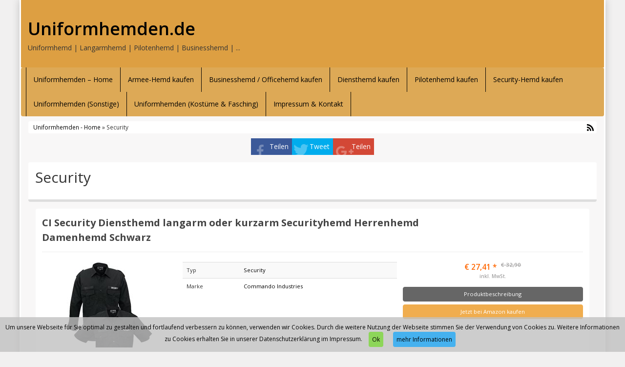

--- FILE ---
content_type: text/html; charset=UTF-8
request_url: https://www.uniformhemden.de/typen/security/
body_size: 10475
content:
<!DOCTYPE html>
<html dir="ltr" lang="de">
<head>
<meta charset="utf-8">
<meta name="viewport"
	content="width=device-width, initial-scale=1.0, user-scalable=no" />
<title>Security | Uniformhemden.deUniformhemden.de</title>

<link rel="pingback" href="https://www.uniformhemden.de/xmlrpc.php" />


<link rel="stylesheet"
	href="https://www.uniformhemden.de/wp-content/themes/affiliatetheme/css/font-awesome-4.7.0/css/font-awesome.min.css">
<link rel="stylesheet"
	href="https://www.uniformhemden.de/wp-content/themes/affiliatetheme/jquery-ui-1.12.1/jquery-ui.min.css">
<link rel="stylesheet"
	href="https://www.uniformhemden.de/wp-content/themes/affiliatetheme/theme.css">
<link rel="stylesheet" href="https://www.uniformhemden.de/wp-content/themes/affiliatetheme/style.css">


<link rel="alternate" type="application/rss+xml" title="RSS 2.0 feed"
	href="https://www.uniformhemden.de/feed/" />
<link rel="alternate" type="application/rss+xml" title="Produkt Feed"
	href="https://www.uniformhemden.de/feed/?post_type=produkt/" />


		<!-- All in One SEO 4.9.3 - aioseo.com -->
	<meta name="robots" content="max-image-preview:large" />
	<meta name="google-site-verification" content="O-RCwRqyFYVWN5CXrQaHWAIIkNHgtP-PThzUcsZT6ME" />
	<link rel="canonical" href="https://www.uniformhemden.de/typen/security/" />
	<link rel="next" href="https://www.uniformhemden.de/typen/security/page/2/" />
	<meta name="generator" content="All in One SEO (AIOSEO) 4.9.3" />
		<script type="application/ld+json" class="aioseo-schema">
			{"@context":"https:\/\/schema.org","@graph":[{"@type":"BreadcrumbList","@id":"https:\/\/www.uniformhemden.de\/typen\/security\/#breadcrumblist","itemListElement":[{"@type":"ListItem","@id":"https:\/\/www.uniformhemden.de#listItem","position":1,"name":"Home","item":"https:\/\/www.uniformhemden.de","nextItem":{"@type":"ListItem","@id":"https:\/\/www.uniformhemden.de\/typen\/security\/#listItem","name":"Security"}},{"@type":"ListItem","@id":"https:\/\/www.uniformhemden.de\/typen\/security\/#listItem","position":2,"name":"Security","previousItem":{"@type":"ListItem","@id":"https:\/\/www.uniformhemden.de#listItem","name":"Home"}}]},{"@type":"CollectionPage","@id":"https:\/\/www.uniformhemden.de\/typen\/security\/#collectionpage","url":"https:\/\/www.uniformhemden.de\/typen\/security\/","name":"Security | Uniformhemden.de","inLanguage":"de-DE","isPartOf":{"@id":"https:\/\/www.uniformhemden.de\/#website"},"breadcrumb":{"@id":"https:\/\/www.uniformhemden.de\/typen\/security\/#breadcrumblist"}},{"@type":"Organization","@id":"https:\/\/www.uniformhemden.de\/#organization","name":"Uniformhemden.de","description":"Uniformhemd | Langarmhemd | Pilotenhemd | Businesshemd | ...","url":"https:\/\/www.uniformhemden.de\/"},{"@type":"WebSite","@id":"https:\/\/www.uniformhemden.de\/#website","url":"https:\/\/www.uniformhemden.de\/","name":"Uniformhemden.de","description":"Uniformhemd | Langarmhemd | Pilotenhemd | Businesshemd | ...","inLanguage":"de-DE","publisher":{"@id":"https:\/\/www.uniformhemden.de\/#organization"}}]}
		</script>
		<!-- All in One SEO -->

<link rel="alternate" type="application/rss+xml" title="Uniformhemden.de &raquo; Feed" href="https://www.uniformhemden.de/feed/" />
<link rel="alternate" type="application/rss+xml" title="Uniformhemden.de &raquo; Kommentar-Feed" href="https://www.uniformhemden.de/comments/feed/" />
<link rel="alternate" type="application/rss+xml" title="Uniformhemden.de &raquo; Security Typ Feed" href="https://www.uniformhemden.de/typen/security/feed/" />
<style id='wp-img-auto-sizes-contain-inline-css' type='text/css'>
img:is([sizes=auto i],[sizes^="auto," i]){contain-intrinsic-size:3000px 1500px}
/*# sourceURL=wp-img-auto-sizes-contain-inline-css */
</style>
<style id='wp-emoji-styles-inline-css' type='text/css'>

	img.wp-smiley, img.emoji {
		display: inline !important;
		border: none !important;
		box-shadow: none !important;
		height: 1em !important;
		width: 1em !important;
		margin: 0 0.07em !important;
		vertical-align: -0.1em !important;
		background: none !important;
		padding: 0 !important;
	}
/*# sourceURL=wp-emoji-styles-inline-css */
</style>
<style id='wp-block-library-inline-css' type='text/css'>
:root{--wp-block-synced-color:#7a00df;--wp-block-synced-color--rgb:122,0,223;--wp-bound-block-color:var(--wp-block-synced-color);--wp-editor-canvas-background:#ddd;--wp-admin-theme-color:#007cba;--wp-admin-theme-color--rgb:0,124,186;--wp-admin-theme-color-darker-10:#006ba1;--wp-admin-theme-color-darker-10--rgb:0,107,160.5;--wp-admin-theme-color-darker-20:#005a87;--wp-admin-theme-color-darker-20--rgb:0,90,135;--wp-admin-border-width-focus:2px}@media (min-resolution:192dpi){:root{--wp-admin-border-width-focus:1.5px}}.wp-element-button{cursor:pointer}:root .has-very-light-gray-background-color{background-color:#eee}:root .has-very-dark-gray-background-color{background-color:#313131}:root .has-very-light-gray-color{color:#eee}:root .has-very-dark-gray-color{color:#313131}:root .has-vivid-green-cyan-to-vivid-cyan-blue-gradient-background{background:linear-gradient(135deg,#00d084,#0693e3)}:root .has-purple-crush-gradient-background{background:linear-gradient(135deg,#34e2e4,#4721fb 50%,#ab1dfe)}:root .has-hazy-dawn-gradient-background{background:linear-gradient(135deg,#faaca8,#dad0ec)}:root .has-subdued-olive-gradient-background{background:linear-gradient(135deg,#fafae1,#67a671)}:root .has-atomic-cream-gradient-background{background:linear-gradient(135deg,#fdd79a,#004a59)}:root .has-nightshade-gradient-background{background:linear-gradient(135deg,#330968,#31cdcf)}:root .has-midnight-gradient-background{background:linear-gradient(135deg,#020381,#2874fc)}:root{--wp--preset--font-size--normal:16px;--wp--preset--font-size--huge:42px}.has-regular-font-size{font-size:1em}.has-larger-font-size{font-size:2.625em}.has-normal-font-size{font-size:var(--wp--preset--font-size--normal)}.has-huge-font-size{font-size:var(--wp--preset--font-size--huge)}.has-text-align-center{text-align:center}.has-text-align-left{text-align:left}.has-text-align-right{text-align:right}.has-fit-text{white-space:nowrap!important}#end-resizable-editor-section{display:none}.aligncenter{clear:both}.items-justified-left{justify-content:flex-start}.items-justified-center{justify-content:center}.items-justified-right{justify-content:flex-end}.items-justified-space-between{justify-content:space-between}.screen-reader-text{border:0;clip-path:inset(50%);height:1px;margin:-1px;overflow:hidden;padding:0;position:absolute;width:1px;word-wrap:normal!important}.screen-reader-text:focus{background-color:#ddd;clip-path:none;color:#444;display:block;font-size:1em;height:auto;left:5px;line-height:normal;padding:15px 23px 14px;text-decoration:none;top:5px;width:auto;z-index:100000}html :where(.has-border-color){border-style:solid}html :where([style*=border-top-color]){border-top-style:solid}html :where([style*=border-right-color]){border-right-style:solid}html :where([style*=border-bottom-color]){border-bottom-style:solid}html :where([style*=border-left-color]){border-left-style:solid}html :where([style*=border-width]){border-style:solid}html :where([style*=border-top-width]){border-top-style:solid}html :where([style*=border-right-width]){border-right-style:solid}html :where([style*=border-bottom-width]){border-bottom-style:solid}html :where([style*=border-left-width]){border-left-style:solid}html :where(img[class*=wp-image-]){height:auto;max-width:100%}:where(figure){margin:0 0 1em}html :where(.is-position-sticky){--wp-admin--admin-bar--position-offset:var(--wp-admin--admin-bar--height,0px)}@media screen and (max-width:600px){html :where(.is-position-sticky){--wp-admin--admin-bar--position-offset:0px}}

/*# sourceURL=wp-block-library-inline-css */
</style><style id='global-styles-inline-css' type='text/css'>
:root{--wp--preset--aspect-ratio--square: 1;--wp--preset--aspect-ratio--4-3: 4/3;--wp--preset--aspect-ratio--3-4: 3/4;--wp--preset--aspect-ratio--3-2: 3/2;--wp--preset--aspect-ratio--2-3: 2/3;--wp--preset--aspect-ratio--16-9: 16/9;--wp--preset--aspect-ratio--9-16: 9/16;--wp--preset--color--black: #000000;--wp--preset--color--cyan-bluish-gray: #abb8c3;--wp--preset--color--white: #ffffff;--wp--preset--color--pale-pink: #f78da7;--wp--preset--color--vivid-red: #cf2e2e;--wp--preset--color--luminous-vivid-orange: #ff6900;--wp--preset--color--luminous-vivid-amber: #fcb900;--wp--preset--color--light-green-cyan: #7bdcb5;--wp--preset--color--vivid-green-cyan: #00d084;--wp--preset--color--pale-cyan-blue: #8ed1fc;--wp--preset--color--vivid-cyan-blue: #0693e3;--wp--preset--color--vivid-purple: #9b51e0;--wp--preset--gradient--vivid-cyan-blue-to-vivid-purple: linear-gradient(135deg,rgb(6,147,227) 0%,rgb(155,81,224) 100%);--wp--preset--gradient--light-green-cyan-to-vivid-green-cyan: linear-gradient(135deg,rgb(122,220,180) 0%,rgb(0,208,130) 100%);--wp--preset--gradient--luminous-vivid-amber-to-luminous-vivid-orange: linear-gradient(135deg,rgb(252,185,0) 0%,rgb(255,105,0) 100%);--wp--preset--gradient--luminous-vivid-orange-to-vivid-red: linear-gradient(135deg,rgb(255,105,0) 0%,rgb(207,46,46) 100%);--wp--preset--gradient--very-light-gray-to-cyan-bluish-gray: linear-gradient(135deg,rgb(238,238,238) 0%,rgb(169,184,195) 100%);--wp--preset--gradient--cool-to-warm-spectrum: linear-gradient(135deg,rgb(74,234,220) 0%,rgb(151,120,209) 20%,rgb(207,42,186) 40%,rgb(238,44,130) 60%,rgb(251,105,98) 80%,rgb(254,248,76) 100%);--wp--preset--gradient--blush-light-purple: linear-gradient(135deg,rgb(255,206,236) 0%,rgb(152,150,240) 100%);--wp--preset--gradient--blush-bordeaux: linear-gradient(135deg,rgb(254,205,165) 0%,rgb(254,45,45) 50%,rgb(107,0,62) 100%);--wp--preset--gradient--luminous-dusk: linear-gradient(135deg,rgb(255,203,112) 0%,rgb(199,81,192) 50%,rgb(65,88,208) 100%);--wp--preset--gradient--pale-ocean: linear-gradient(135deg,rgb(255,245,203) 0%,rgb(182,227,212) 50%,rgb(51,167,181) 100%);--wp--preset--gradient--electric-grass: linear-gradient(135deg,rgb(202,248,128) 0%,rgb(113,206,126) 100%);--wp--preset--gradient--midnight: linear-gradient(135deg,rgb(2,3,129) 0%,rgb(40,116,252) 100%);--wp--preset--font-size--small: 13px;--wp--preset--font-size--medium: 20px;--wp--preset--font-size--large: 36px;--wp--preset--font-size--x-large: 42px;--wp--preset--spacing--20: 0.44rem;--wp--preset--spacing--30: 0.67rem;--wp--preset--spacing--40: 1rem;--wp--preset--spacing--50: 1.5rem;--wp--preset--spacing--60: 2.25rem;--wp--preset--spacing--70: 3.38rem;--wp--preset--spacing--80: 5.06rem;--wp--preset--shadow--natural: 6px 6px 9px rgba(0, 0, 0, 0.2);--wp--preset--shadow--deep: 12px 12px 50px rgba(0, 0, 0, 0.4);--wp--preset--shadow--sharp: 6px 6px 0px rgba(0, 0, 0, 0.2);--wp--preset--shadow--outlined: 6px 6px 0px -3px rgb(255, 255, 255), 6px 6px rgb(0, 0, 0);--wp--preset--shadow--crisp: 6px 6px 0px rgb(0, 0, 0);}:where(.is-layout-flex){gap: 0.5em;}:where(.is-layout-grid){gap: 0.5em;}body .is-layout-flex{display: flex;}.is-layout-flex{flex-wrap: wrap;align-items: center;}.is-layout-flex > :is(*, div){margin: 0;}body .is-layout-grid{display: grid;}.is-layout-grid > :is(*, div){margin: 0;}:where(.wp-block-columns.is-layout-flex){gap: 2em;}:where(.wp-block-columns.is-layout-grid){gap: 2em;}:where(.wp-block-post-template.is-layout-flex){gap: 1.25em;}:where(.wp-block-post-template.is-layout-grid){gap: 1.25em;}.has-black-color{color: var(--wp--preset--color--black) !important;}.has-cyan-bluish-gray-color{color: var(--wp--preset--color--cyan-bluish-gray) !important;}.has-white-color{color: var(--wp--preset--color--white) !important;}.has-pale-pink-color{color: var(--wp--preset--color--pale-pink) !important;}.has-vivid-red-color{color: var(--wp--preset--color--vivid-red) !important;}.has-luminous-vivid-orange-color{color: var(--wp--preset--color--luminous-vivid-orange) !important;}.has-luminous-vivid-amber-color{color: var(--wp--preset--color--luminous-vivid-amber) !important;}.has-light-green-cyan-color{color: var(--wp--preset--color--light-green-cyan) !important;}.has-vivid-green-cyan-color{color: var(--wp--preset--color--vivid-green-cyan) !important;}.has-pale-cyan-blue-color{color: var(--wp--preset--color--pale-cyan-blue) !important;}.has-vivid-cyan-blue-color{color: var(--wp--preset--color--vivid-cyan-blue) !important;}.has-vivid-purple-color{color: var(--wp--preset--color--vivid-purple) !important;}.has-black-background-color{background-color: var(--wp--preset--color--black) !important;}.has-cyan-bluish-gray-background-color{background-color: var(--wp--preset--color--cyan-bluish-gray) !important;}.has-white-background-color{background-color: var(--wp--preset--color--white) !important;}.has-pale-pink-background-color{background-color: var(--wp--preset--color--pale-pink) !important;}.has-vivid-red-background-color{background-color: var(--wp--preset--color--vivid-red) !important;}.has-luminous-vivid-orange-background-color{background-color: var(--wp--preset--color--luminous-vivid-orange) !important;}.has-luminous-vivid-amber-background-color{background-color: var(--wp--preset--color--luminous-vivid-amber) !important;}.has-light-green-cyan-background-color{background-color: var(--wp--preset--color--light-green-cyan) !important;}.has-vivid-green-cyan-background-color{background-color: var(--wp--preset--color--vivid-green-cyan) !important;}.has-pale-cyan-blue-background-color{background-color: var(--wp--preset--color--pale-cyan-blue) !important;}.has-vivid-cyan-blue-background-color{background-color: var(--wp--preset--color--vivid-cyan-blue) !important;}.has-vivid-purple-background-color{background-color: var(--wp--preset--color--vivid-purple) !important;}.has-black-border-color{border-color: var(--wp--preset--color--black) !important;}.has-cyan-bluish-gray-border-color{border-color: var(--wp--preset--color--cyan-bluish-gray) !important;}.has-white-border-color{border-color: var(--wp--preset--color--white) !important;}.has-pale-pink-border-color{border-color: var(--wp--preset--color--pale-pink) !important;}.has-vivid-red-border-color{border-color: var(--wp--preset--color--vivid-red) !important;}.has-luminous-vivid-orange-border-color{border-color: var(--wp--preset--color--luminous-vivid-orange) !important;}.has-luminous-vivid-amber-border-color{border-color: var(--wp--preset--color--luminous-vivid-amber) !important;}.has-light-green-cyan-border-color{border-color: var(--wp--preset--color--light-green-cyan) !important;}.has-vivid-green-cyan-border-color{border-color: var(--wp--preset--color--vivid-green-cyan) !important;}.has-pale-cyan-blue-border-color{border-color: var(--wp--preset--color--pale-cyan-blue) !important;}.has-vivid-cyan-blue-border-color{border-color: var(--wp--preset--color--vivid-cyan-blue) !important;}.has-vivid-purple-border-color{border-color: var(--wp--preset--color--vivid-purple) !important;}.has-vivid-cyan-blue-to-vivid-purple-gradient-background{background: var(--wp--preset--gradient--vivid-cyan-blue-to-vivid-purple) !important;}.has-light-green-cyan-to-vivid-green-cyan-gradient-background{background: var(--wp--preset--gradient--light-green-cyan-to-vivid-green-cyan) !important;}.has-luminous-vivid-amber-to-luminous-vivid-orange-gradient-background{background: var(--wp--preset--gradient--luminous-vivid-amber-to-luminous-vivid-orange) !important;}.has-luminous-vivid-orange-to-vivid-red-gradient-background{background: var(--wp--preset--gradient--luminous-vivid-orange-to-vivid-red) !important;}.has-very-light-gray-to-cyan-bluish-gray-gradient-background{background: var(--wp--preset--gradient--very-light-gray-to-cyan-bluish-gray) !important;}.has-cool-to-warm-spectrum-gradient-background{background: var(--wp--preset--gradient--cool-to-warm-spectrum) !important;}.has-blush-light-purple-gradient-background{background: var(--wp--preset--gradient--blush-light-purple) !important;}.has-blush-bordeaux-gradient-background{background: var(--wp--preset--gradient--blush-bordeaux) !important;}.has-luminous-dusk-gradient-background{background: var(--wp--preset--gradient--luminous-dusk) !important;}.has-pale-ocean-gradient-background{background: var(--wp--preset--gradient--pale-ocean) !important;}.has-electric-grass-gradient-background{background: var(--wp--preset--gradient--electric-grass) !important;}.has-midnight-gradient-background{background: var(--wp--preset--gradient--midnight) !important;}.has-small-font-size{font-size: var(--wp--preset--font-size--small) !important;}.has-medium-font-size{font-size: var(--wp--preset--font-size--medium) !important;}.has-large-font-size{font-size: var(--wp--preset--font-size--large) !important;}.has-x-large-font-size{font-size: var(--wp--preset--font-size--x-large) !important;}
/*# sourceURL=global-styles-inline-css */
</style>

<style id='classic-theme-styles-inline-css' type='text/css'>
/*! This file is auto-generated */
.wp-block-button__link{color:#fff;background-color:#32373c;border-radius:9999px;box-shadow:none;text-decoration:none;padding:calc(.667em + 2px) calc(1.333em + 2px);font-size:1.125em}.wp-block-file__button{background:#32373c;color:#fff;text-decoration:none}
/*# sourceURL=/wp-includes/css/classic-themes.min.css */
</style>
<link rel='stylesheet' id='style-css-css' href='https://www.uniformhemden.de/wp-content/themes/affiliatetheme/bootstrap/css/bootstrap-slider.css?ver=20140925' type='text/css' media='screen' />
<script type="text/javascript" src="https://www.uniformhemden.de/wp-content/themes/affiliatetheme/_/js/jquery-3.1.1.min.js?ver=3.1.1" id="jquery-js"></script>
<script type="text/javascript" src="https://www.uniformhemden.de/wp-content/themes/affiliatetheme/_/js/jquery-migrate-3.0.0.min.js?ver=3.0.0" id="jquery-migrate-js"></script>
<script type="text/javascript" src="https://www.uniformhemden.de/wp-content/themes/affiliatetheme/_/js/blogPost.js?ver=6.9" id="blogPost-js"></script>
<script type="text/javascript" src="https://www.uniformhemden.de/wp-content/themes/affiliatetheme/_/js/cronjob-javascript.min.js?ver=6.9" id="ajax_custom_script-js"></script>
<link rel="https://api.w.org/" href="https://www.uniformhemden.de/wp-json/" /><link rel="EditURI" type="application/rsd+xml" title="RSD" href="https://www.uniformhemden.de/xmlrpc.php?rsd" />
<meta name="generator" content="WordPress 6.9" />
<script type="text/javascript">var ajaxurl = "https://www.uniformhemden.de/wp-admin/admin-ajax.php"</script><script>
  (function(i,s,o,g,r,a,m){i['GoogleAnalyticsObject']=r;i[r]=i[r]||function(){
  (i[r].q=i[r].q||[]).push(arguments)},i[r].l=1*new Date();a=s.createElement(o),
  m=s.getElementsByTagName(o)[0];a.async=1;a.src=g;m.parentNode.insertBefore(a,m)
  })(window,document,'script','https://www.google-analytics.com/analytics.js','ga');

  ga('create', 'UA-93370031-24', 'auto');
  ga('send', 'pageview');

</script>
        <script
	src="https://www.uniformhemden.de/wp-content/themes/affiliatetheme/_/js/comparison-functions.min.js"></script>
<script
	src="https://www.uniformhemden.de/wp-content/themes/affiliatetheme/_/js/jquery.actual.min.js"></script>
<script
	src="https://www.uniformhemden.de/wp-content/themes/affiliatetheme/_/js/filterTaxonomies.min.js"></script>




<link rel="stylesheet"
	href="https://www.uniformhemden.de/wp-content/themes/affiliatetheme/_/css/custom.php">
<link rel='stylesheet' id='filter-attributes-css' href='https://www.uniformhemden.de/wp-content/themes/affiliatetheme/_/css/filter-attributes.min.css?ver=0.1' type='text/css' media='all' />
<link rel='stylesheet' id='descriptor-map-css' href='https://www.uniformhemden.de/wp-content/themes/affiliatetheme/library/page-builder/css/descriptor_map_styles.css?ver=0.1' type='text/css' media='all' />
<link rel='stylesheet' id='chartist-css' href='https://www.uniformhemden.de/wp-content/themes/affiliatetheme/chartist-js/chartist.min.css?ver=0.9.5' type='text/css' media='all' />
<link rel='stylesheet' id='chartist-tt-css' href='https://www.uniformhemden.de/wp-content/themes/affiliatetheme/chartist-js/plugins/tooltip/chartist-plugin-tooltip.css?ver=0.0.7' type='text/css' media='all' />
<link rel='stylesheet' id='chartist-legend-css' href='https://www.uniformhemden.de/wp-content/themes/affiliatetheme/chartist-js/plugins/legend/chartist-plugin-legend.css?ver=0.6.2' type='text/css' media='all' />
</head>
<body class="archive tax-produkt_typen term-security term-47 wp-theme-affiliatetheme">


<span id="mouseover_product_pics"></span>    <div class="custom-wrapper" id="wrapper" >
    


        <header id="header" class="full-size " >

            
            <div class="col5 logo">

                <p class="h1"><a href="https://www.uniformhemden.de" title="zur Startseite" class="brand">Uniformhemden.de</a></p><p>Uniformhemd | Langarmhemd | Pilotenhemd | Businesshemd | ...</p>            </div>

            <div class="col7">

                <div class="ad"> <iframe src="https://rcm-eu.amazon-adsystem.com/e/cm?o=3&p=20&l=ur1&category=home&banner=18VN80V3BYP2NK34EZR2&f=ifr&linkID=d67d517c8a16ecd13c6ab1d13b55c51a&t=uniformhemden-de-21&tracking_id=uniformhemden-de-21" width="120" height="90" scrolling="no" border="0" marginwidth="0" style="border:none;" frameborder="0"></iframe></div>
                <div id="search-header">

                                    </div>
            </div>

            <div class="clearfix"></div>

                    </header>

        
    <nav class=" full-size" id="navigation">

        <div class="navbar navbar-default" data-menu="0">

            <button class="navbar-toggle custom-navbar-toggle" data-target=".bs-navbar-collapse" data-toggle="collapse" type="button">
    <span class="sr-only">Toggle navigation</span>
    <span class="pull-left custom-toggle">
        <span class="icon-bar"></span>
        <span class="icon-bar"></span>
        <span class="icon-bar"></span>
    </span>
    <span class="pull-right">
        <span class="pull-left">Navigation</span> &nbsp;<i class="fa fa-angle-down"></i>
    </span>
    <span class="clearfix"></span>
</button><ul id="menu-navigation" class="nav navbar-nav collapse navbar-collapse bs-navbar-collapse"><li id="menu-item-18" class="menu-item menu-item-type-post_type menu-item-object-page menu-item-home"><a href="https://www.uniformhemden.de/" class="dropdown-toggle ">Uniformhemden – Home</a><div class="clearfix"></div></li>
<li id="menu-item-337" class="menu-item menu-item-type-post_type menu-item-object-page"><a href="https://www.uniformhemden.de/armee-hemd-kaufen/" class="dropdown-toggle ">Armee-Hemd kaufen</a><div class="clearfix"></div></li>
<li id="menu-item-28" class="menu-item menu-item-type-post_type menu-item-object-page"><a href="https://www.uniformhemden.de/businesshemd-kaufen/" class="dropdown-toggle ">Businesshemd / Officehemd kaufen</a><div class="clearfix"></div></li>
<li id="menu-item-25" class="menu-item menu-item-type-post_type menu-item-object-page"><a href="https://www.uniformhemden.de/diensthemd-kaufen/" class="dropdown-toggle ">Diensthemd kaufen</a><div class="clearfix"></div></li>
<li id="menu-item-22" class="menu-item menu-item-type-post_type menu-item-object-page"><a href="https://www.uniformhemden.de/pilotenhemd-kaufen/" class="dropdown-toggle ">Pilotenhemd kaufen</a><div class="clearfix"></div></li>
<li id="menu-item-266" class="menu-item menu-item-type-post_type menu-item-object-page"><a href="https://www.uniformhemden.de/security-hemd-kaufen/" class="dropdown-toggle ">Security-Hemd kaufen</a><div class="clearfix"></div></li>
<li id="menu-item-31" class="menu-item menu-item-type-post_type menu-item-object-page"><a href="https://www.uniformhemden.de/uniformhemden-sonstige/" class="dropdown-toggle ">Uniformhemden (Sonstige)</a><div class="clearfix"></div></li>
<li id="menu-item-34" class="menu-item menu-item-type-post_type menu-item-object-page"><a href="https://www.uniformhemden.de/uniformhemden-kostueme-fasching/" class="dropdown-toggle ">Uniformhemden (Kostüme &#038; Fasching)</a><div class="clearfix"></div></li>
<li id="menu-item-17" class="menu-item menu-item-type-post_type menu-item-object-page menu-item-privacy-policy"><a href="https://www.uniformhemden.de/impressum-kontakt/" class="dropdown-toggle ">Impressum &#038; Kontakt</a><div class="clearfix"></div></li>
</ul>
        </div> <!-- end navbar navbar-default -->

    </nav>

    <script>
        jQuery(document).ready(function($) {
            handleStickyNavScrollPosition(400);
        });
    </script>

    
<div class="custom-container">
    <div class="full-size">
        		<div id="breadcrumb" itemscope itemtype="http://schema.org/WebPage" itemprop="breadcrumb">

			<a href="https://www.uniformhemden.de">Uniformhemden - Home</a> &raquo;
			Security				<a href="https://www.uniformhemden.de/feed/?post_type=produkt" title="Produkt-Feed"><i class="fa fa-rss pull-right"></i></a>
				
			<div class="clearfix"></div>
		</div>

		    </div>
</div>

<div id="affix-right" class="social-buttons-right"><ul class="social pull-right"><li class="social-fb"><a href="http://www.facebook.com/sharer.php?u=https%3A%2F%2Fwww.uniformhemden.de%2Fprodukt%2Ftacfirst%2Ftacfirst-security-hemd-langarm-kragenstick-gr-l%2F" onclick="socialp(this, 'fb'); return false;">Teilen</a></li><li class="social-tw"><a href="https://twitter.com/share?url=https://www.uniformhemden.de/produkt/tacfirst/tacfirst-security-hemd-langarm-kragenstick-gr-l/" onclick="socialp(this, 'twitter'); return false;">Tweet</a></li><li class="social-gp"><a href="https://plus.google.com/share?url=https://www.uniformhemden.de/produkt/tacfirst/tacfirst-security-hemd-langarm-kragenstick-gr-l/" onclick="socialp(this, 'gplus'); return false;">Teilen</a></li></ul></div>
<script>
    jQuery(document).ready(function($) {
        handleNavbarDefaultScrolling();
    });
</script><div class="custom-container custom-container-margin-top">
	<div class="full-size">

<div
			class="col12 content  ">
			<div class="box seo-text">
				<h1 class="category-h1">Security</h1>
<div class="clearfix"></div><div class="clearfix"></div>
			</div>
			<div class="row produkte">
<div class="col-md-12 horizontal-product">
	<div class="thumbnail horizontal">
		<div class="caption">
			<div class="full-size">
				<div class="col9">
					<h3>
						<span><a href="https://www.uniformhemden.de/produkt/commando-industries/ci-security-diensthemd-langarm-oder-kurzarm-securityhemd-herrenhemd-damenhemd-schwarz/" >CI Security Diensthemd langarm oder kurzarm Securityhemd Herrenhemd Damenhemd Schwarz</a></span>
					</h3>
				</div>
                <div class=" col3 rating" style="height:36px;"></div>                <div class="clearfix"></div>
			</div>
			<hr>
			<div class="full-size">
				<div class="col3 horizontal-img">
					<div class="move-over-thumbnail-container-175 text-center">
                        <a href="https://www.uniformhemden.de/produkt/commando-industries/ci-security-diensthemd-langarm-oder-kurzarm-securityhemd-herrenhemd-damenhemd-schwarz/" ><img width="175" height="175" src="https://www.uniformhemden.de/wp-content/uploads/2018/01/417YNWR2Bp6L-175x175.jpg" class="mouse-over-thumbnail wp-post-image" alt="" decoding="async" loading="lazy" /></a>                    </div>
				</div>
				<div class="col5 horizontal-col5">
                                        <table class="table table-striped">
						<tbody>
                            <tr>
	<td>Typ</td>
	<td>
                <a href="https://www.uniformhemden.de/typen/security/"><span>Security</span></a>            </td>
</tr>
<tr>
	<td>Marke</td>
	<td>
                <a href="https://www.uniformhemden.de/produkt/commando-industries/"><span itemprop="brand">Commando Industries</span></a>            </td>
</tr>
                        </tbody>
					</table>
				</div>
				<div class="col4">
                                                <div class="price" style="margin-top: 0;">
                            	€ 27,41 * 
                            	<span class="uvp-line-through" style="top:0;"><span class="uvp-text-color"><sup>€ 32,90</sup></span></span>                            	<span class="mwst">inkl. MwSt.</span>
					</div>
                        <a class="btn btn-checklist-buttom btn-detail btn-block" href="https://www.uniformhemden.de/produkt/commando-industries/ci-security-diensthemd-langarm-oder-kurzarm-securityhemd-herrenhemd-damenhemd-schwarz/" >Produktbeschreibung</a><a href="http://www.amazon.de/dp/B01BVL13N4/?tag=uniformhemden-de-21" class="btn btn-ap btn-block" target="_blank" rel="nofollow"  >Jetzt bei Amazon kaufen</a>                </div>
				<div class="clearfix"></div>
			</div>
		</div>
                    <p class="text-right modified">
			<small>
            		* Preis wurde zuletzt am 6. Oktober 2021 um 14:17 Uhr aktualisiert            	</small>
		</p>
                </div>
</div><div class="col-md-12 horizontal-product">
	<div class="thumbnail horizontal">
		<div class="caption">
			<div class="full-size">
				<div class="col9">
					<h3>
						<span><a href="https://www.uniformhemden.de/produkt/premier-workwear/kurzarm-security-piloten-hemd/" >Kurzarm Security- / Piloten-Hemd mit Brusttaschen</a></span>
					</h3>
				</div>
                <div class=" col3 rating" style="height:36px;"></div>                <div class="clearfix"></div>
			</div>
			<hr>
			<div class="full-size">
				<div class="col3 horizontal-img">
					<div class="move-over-thumbnail-container-175 text-center">
                        <a href="https://www.uniformhemden.de/produkt/premier-workwear/kurzarm-security-piloten-hemd/" ><img width="113" height="175" src="https://www.uniformhemden.de/wp-content/uploads/2017/06/21BQiaDzaML-113x175.jpg" class="mouse-over-thumbnail wp-post-image" alt="" decoding="async" loading="lazy" /></a>                    </div>
				</div>
				<div class="col5 horizontal-col5">
                                        <table class="table table-striped">
						<tbody>
                            <tr>
	<td>Typ</td>
	<td>
                <a href="https://www.uniformhemden.de/typen/security/"><span>Security</span></a>            </td>
</tr>
<tr>
	<td>Marke</td>
	<td>
                <a href="https://www.uniformhemden.de/produkt/premier-workwear/"><span itemprop="brand">Premier Workwear</span></a>            </td>
</tr>
                        </tbody>
					</table>
				</div>
				<div class="col4">
                                                <div class="price" style="margin-top: 0;">
                            	€ 20,70 * 
                            	<span class="uvp-line-through" style="top:0;"><span class="uvp-text-color"><sup>€ 23,29</sup></span></span>                            	<span class="mwst">inkl. MwSt.</span>
					</div>
                        <a class="btn btn-checklist-buttom btn-detail btn-block" href="https://www.uniformhemden.de/produkt/premier-workwear/kurzarm-security-piloten-hemd/" >Produktbeschreibung</a><a href="http://www.amazon.de/dp/B00DU2AK28/?tag=uniformhemden-de-21" class="btn btn-ap btn-block" target="_blank" rel="nofollow"  >Jetzt bei Amazon kaufen</a>                </div>
				<div class="clearfix"></div>
			</div>
		</div>
                    <p class="text-right modified">
			<small>
            		* Preis wurde zuletzt am 17. Februar 2020 um 1:30 Uhr aktualisiert            	</small>
		</p>
                </div>
</div><div class="col-md-12 horizontal-product">
	<div class="thumbnail horizontal">
		<div class="caption">
			<div class="full-size">
				<div class="col9">
					<h3>
						<span><a href="https://www.uniformhemden.de/produkt/viper/viper-security-polo-hemd-schwarz-groesse-xl/" >Viper Security Polo Hemd Schwarz Größe XL</a></span>
					</h3>
				</div>
                <div class=" col3 rating" style="height:36px;"></div>                <div class="clearfix"></div>
			</div>
			<hr>
			<div class="full-size">
				<div class="col3 horizontal-img">
					<div class="move-over-thumbnail-container-175 text-center">
                        <a href="https://www.uniformhemden.de/produkt/viper/viper-security-polo-hemd-schwarz-groesse-xl/" ><img width="175" height="175" src="https://www.uniformhemden.de/wp-content/uploads/2017/04/41XBVkdzFJL-175x175.jpg" class="mouse-over-thumbnail wp-post-image" alt="" decoding="async" loading="lazy" /></a>                    </div>
				</div>
				<div class="col5 horizontal-col5">
                                        <table class="table table-striped">
						<tbody>
                            <tr>
	<td>Typ</td>
	<td>
                <a href="https://www.uniformhemden.de/typen/security/"><span>Security</span></a>            </td>
</tr>
<tr>
	<td>Marke</td>
	<td>
                <a href="https://www.uniformhemden.de/produkt/viper/"><span itemprop="brand">Viper</span></a>            </td>
</tr>
                        </tbody>
					</table>
				</div>
				<div class="col4">
                                                <div class="price" style="margin-top: 0;">
                            	Klicken für Preis und Anbieter.                            </div>
                            <a class="btn btn-checklist-buttom btn-detail btn-block" href="https://www.uniformhemden.de/produkt/viper/viper-security-polo-hemd-schwarz-groesse-xl/" >Produktbeschreibung</a><a href="http://www.amazon.de/dp/B007P4VABW/?tag=uniformhemden-de-21" class="btn btn-ap btn-block" target="_blank" rel="nofollow"  >Jetzt bei Amazon kaufen</a>                </div>
				<div class="clearfix"></div>
			</div>
		</div>
                    <p class="text-right modified">
			<small>
            		* Preis wurde zuletzt am 17. Februar 2020 um 1:32 Uhr aktualisiert            	</small>
		</p>
                </div>
</div><div class="col-md-12 horizontal-product">
	<div class="thumbnail horizontal">
		<div class="caption">
			<div class="full-size">
				<div class="col9">
					<h3>
						<span><a href="https://www.uniformhemden.de/produkt/a-bloechel/security-hemd-mit-klett-band/" >Security Hemd mit Klett-Band</a></span>
					</h3>
				</div>
                <div class=" col3 rating" style="height:36px;"></div>                <div class="clearfix"></div>
			</div>
			<hr>
			<div class="full-size">
				<div class="col3 horizontal-img">
					<div class="move-over-thumbnail-container-175 text-center">
                        <a href="https://www.uniformhemden.de/produkt/a-bloechel/security-hemd-mit-klett-band/" ><img width="137" height="175" src="https://www.uniformhemden.de/wp-content/uploads/2017/04/41-mvCnBJL-137x175.jpg" class="mouse-over-thumbnail wp-post-image" alt="" decoding="async" loading="lazy" /></a>                    </div>
				</div>
				<div class="col5 horizontal-col5">
                                        <table class="table table-striped">
						<tbody>
                            <tr>
	<td>Typ</td>
	<td>
                <a href="https://www.uniformhemden.de/typen/security/"><span>Security</span></a>            </td>
</tr>
<tr>
	<td>Marke</td>
	<td>
                <a href="https://www.uniformhemden.de/produkt/a-bloechel/"><span itemprop="brand">A. Blöchel</span></a>            </td>
</tr>
                        </tbody>
					</table>
				</div>
				<div class="col4">
                                                <div class="price" style="margin-top: 0;">
                            	Klicken für Preis und Anbieter.                            </div>
                            <a class="btn btn-checklist-buttom btn-detail btn-block" href="https://www.uniformhemden.de/produkt/a-bloechel/security-hemd-mit-klett-band/" >Produktbeschreibung</a><a href="http://www.amazon.de/dp/B01E7SOL5U/?tag=uniformhemden-de-21" class="btn btn-ap btn-block" target="_blank" rel="nofollow"  >Jetzt bei Amazon kaufen</a>                </div>
				<div class="clearfix"></div>
			</div>
		</div>
                    <p class="text-right modified">
			<small>
            		* Preis wurde zuletzt am 17. Februar 2020 um 1:32 Uhr aktualisiert            	</small>
		</p>
                </div>
</div><div class="col-md-12 horizontal-product">
	<div class="thumbnail horizontal">
		<div class="caption">
			<div class="full-size">
				<div class="col9">
					<h3>
						<span><a href="https://www.uniformhemden.de/produkt/tacfirst/tacfirst-security-hemd-mit-kragenstick/" >TacFirst Security Hemd mit Kragenstick</a></span>
					</h3>
				</div>
                <div class=" col3 rating" style="height:36px;"></div>                <div class="clearfix"></div>
			</div>
			<hr>
			<div class="full-size">
				<div class="col3 horizontal-img">
					<div class="move-over-thumbnail-container-175 text-center">
                        <a href="https://www.uniformhemden.de/produkt/tacfirst/tacfirst-security-hemd-mit-kragenstick/" ><img width="175" height="129" src="https://www.uniformhemden.de/wp-content/uploads/2017/04/315ilNQki-L-175x129.jpg" class="mouse-over-thumbnail wp-post-image" alt="" decoding="async" loading="lazy" /></a>                    </div>
				</div>
				<div class="col5 horizontal-col5">
                                        <table class="table table-striped">
						<tbody>
                            <tr>
	<td>Typ</td>
	<td>
                <a href="https://www.uniformhemden.de/typen/security/"><span>Security</span></a>            </td>
</tr>
<tr>
	<td>Marke</td>
	<td>
                <a href="https://www.uniformhemden.de/produkt/tacfirst/"><span itemprop="brand">TacFirst</span></a>            </td>
</tr>
                        </tbody>
					</table>
				</div>
				<div class="col4">
                                                <div class="price" style="margin-top: 0;">
                            	Klicken für Preis und Anbieter.                            </div>
                            <a class="btn btn-checklist-buttom btn-detail btn-block" href="https://www.uniformhemden.de/produkt/tacfirst/tacfirst-security-hemd-mit-kragenstick/" >Produktbeschreibung</a><a href="http://www.amazon.de/dp/B005D7DZA2/?tag=uniformhemden-de-21" class="btn btn-ap btn-block" target="_blank" rel="nofollow"  >Jetzt bei Amazon kaufen</a>                </div>
				<div class="clearfix"></div>
			</div>
		</div>
                    <p class="text-right modified">
			<small>
            		* Preis wurde zuletzt am 17. Februar 2020 um 1:33 Uhr aktualisiert            	</small>
		</p>
                </div>
</div><div class="col-md-12 horizontal-product">
	<div class="thumbnail horizontal">
		<div class="caption">
			<div class="full-size">
				<div class="col9">
					<h3>
						<span><a href="https://www.uniformhemden.de/produkt/tacfirst/tacfirst-security-hemd-langarm-kragenstick-gr-m/" >TacFirst Security Hemd langarm Kragenstick Gr. M</a></span>
					</h3>
				</div>
                <div class=" col3 rating" style="height:36px;"></div>                <div class="clearfix"></div>
			</div>
			<hr>
			<div class="full-size">
				<div class="col3 horizontal-img">
					<div class="move-over-thumbnail-container-175 text-center">
                        <a href="https://www.uniformhemden.de/produkt/tacfirst/tacfirst-security-hemd-langarm-kragenstick-gr-m/" ><img width="175" height="129" src="https://www.uniformhemden.de/wp-content/uploads/2017/04/311qDP8gslL-1-175x129.jpg" class="mouse-over-thumbnail wp-post-image" alt="" decoding="async" loading="lazy" /></a>                    </div>
				</div>
				<div class="col5 horizontal-col5">
                                        <table class="table table-striped">
						<tbody>
                            <tr>
	<td>Typ</td>
	<td>
                <a href="https://www.uniformhemden.de/typen/security/"><span>Security</span></a>            </td>
</tr>
<tr>
	<td>Marke</td>
	<td>
                <a href="https://www.uniformhemden.de/produkt/tacfirst/"><span itemprop="brand">TacFirst</span></a>            </td>
</tr>
                        </tbody>
					</table>
				</div>
				<div class="col4">
                                                <div class="price" style="margin-top: 0;">
                            	Klicken für Preis und Anbieter.                            </div>
                            <a class="btn btn-checklist-buttom btn-detail btn-block" href="https://www.uniformhemden.de/produkt/tacfirst/tacfirst-security-hemd-langarm-kragenstick-gr-m/" >Produktbeschreibung</a><a href="http://www.amazon.de/dp/B00DHBLTWM/?tag=uniformhemden-de-21" class="btn btn-ap btn-block" target="_blank" rel="nofollow"  >Jetzt bei Amazon kaufen</a>                </div>
				<div class="clearfix"></div>
			</div>
		</div>
                    <p class="text-right modified">
			<small>
            		* Preis wurde zuletzt am 17. Februar 2020 um 1:33 Uhr aktualisiert            	</small>
		</p>
                </div>
</div><div class="col-md-12 horizontal-product">
	<div class="thumbnail horizontal">
		<div class="caption">
			<div class="full-size">
				<div class="col9">
					<h3>
						<span><a href="https://www.uniformhemden.de/produkt/commando-industries/ci-security-diensthemd-langarm-oder-kurzarm-securityhemd-herrenhemd-damenhemd-schwarz-gr-s-3xl-s-kurzarm/" >CI Security Diensthemd langarm oder kurzarm Securityhemd Herrenhemd Damenhemd Schwarz Gr. S-3XL (S, Kurzarm)</a></span>
					</h3>
				</div>
                <div class=" col3 rating" style="height:36px;"></div>                <div class="clearfix"></div>
			</div>
			<hr>
			<div class="full-size">
				<div class="col3 horizontal-img">
					<div class="move-over-thumbnail-container-175 text-center">
                        <a href="https://www.uniformhemden.de/produkt/commando-industries/ci-security-diensthemd-langarm-oder-kurzarm-securityhemd-herrenhemd-damenhemd-schwarz-gr-s-3xl-s-kurzarm/" ><img width="175" height="175" src="https://www.uniformhemden.de/wp-content/uploads/2017/04/417YNWRp6L-175x175.jpg" class="mouse-over-thumbnail wp-post-image" alt="" decoding="async" loading="lazy" /></a>                    </div>
				</div>
				<div class="col5 horizontal-col5">
                                        <table class="table table-striped">
						<tbody>
                            <tr>
	<td>Typ</td>
	<td>
                <a href="https://www.uniformhemden.de/typen/security/"><span>Security</span></a>            </td>
</tr>
<tr>
	<td>Marke</td>
	<td>
                <a href="https://www.uniformhemden.de/produkt/commando-industries/"><span itemprop="brand">Commando Industries</span></a>            </td>
</tr>
                        </tbody>
					</table>
				</div>
				<div class="col4">
                                                <div class="price" style="margin-top: 0;">
                            	€ 34,98 * 
                            	                            	<span class="mwst">inkl. MwSt.</span>
					</div>
                        <a class="btn btn-checklist-buttom btn-detail btn-block" href="https://www.uniformhemden.de/produkt/commando-industries/ci-security-diensthemd-langarm-oder-kurzarm-securityhemd-herrenhemd-damenhemd-schwarz-gr-s-3xl-s-kurzarm/" >Produktbeschreibung</a><a href="http://www.amazon.de/dp/B01BVL13P2/?tag=uniformhemden-de-21" class="btn btn-ap btn-block" target="_blank" rel="nofollow"  >Jetzt bei Amazon kaufen</a>                </div>
				<div class="clearfix"></div>
			</div>
		</div>
                    <p class="text-right modified">
			<small>
            		* Preis wurde zuletzt am 17. Februar 2020 um 1:33 Uhr aktualisiert            	</small>
		</p>
                </div>
</div><div class="col-md-12 horizontal-product">
	<div class="thumbnail horizontal">
		<div class="caption">
			<div class="full-size">
				<div class="col9">
					<h3>
						<span><a href="https://www.uniformhemden.de/produkt/normani/security-dienst-hemd-in-kurz-und-langarm-und-zusaetzlichem-patch-farbe-kurzarm-groesse-xxl/" >Security Dienst Hemd in kurz und langarm und zusätzlichem Patch Farbe Kurzarm Größe XXL</a></span>
					</h3>
				</div>
                <div class=" col3 rating" style="height:36px;"></div>                <div class="clearfix"></div>
			</div>
			<hr>
			<div class="full-size">
				<div class="col3 horizontal-img">
					<div class="move-over-thumbnail-container-175 text-center">
                        <a href="https://www.uniformhemden.de/produkt/normani/security-dienst-hemd-in-kurz-und-langarm-und-zusaetzlichem-patch-farbe-kurzarm-groesse-xxl/" ><img width="133" height="175" src="https://www.uniformhemden.de/wp-content/uploads/2017/04/41NCKbBqL-133x175.jpg" class="mouse-over-thumbnail wp-post-image" alt="" decoding="async" loading="lazy" /></a>                    </div>
				</div>
				<div class="col5 horizontal-col5">
                                        <table class="table table-striped">
						<tbody>
                            <tr>
	<td>Typ</td>
	<td>
                <a href="https://www.uniformhemden.de/typen/security/"><span>Security</span></a>            </td>
</tr>
<tr>
	<td>Marke</td>
	<td>
                <a href="https://www.uniformhemden.de/produkt/normani/"><span itemprop="brand">Normani</span></a>            </td>
</tr>
                        </tbody>
					</table>
				</div>
				<div class="col4">
                                                <div class="price" style="margin-top: 0;">
                            	Klicken für Preis und Anbieter.                            </div>
                            <a class="btn btn-checklist-buttom btn-detail btn-block" href="https://www.uniformhemden.de/produkt/normani/security-dienst-hemd-in-kurz-und-langarm-und-zusaetzlichem-patch-farbe-kurzarm-groesse-xxl/" >Produktbeschreibung</a><a href="http://www.amazon.de/dp/B00Q2WTYBQ/?tag=uniformhemden-de-21" class="btn btn-ap btn-block" target="_blank" rel="nofollow"  >Jetzt bei Amazon kaufen</a>                </div>
				<div class="clearfix"></div>
			</div>
		</div>
                    <p class="text-right modified">
			<small>
            		* Preis wurde zuletzt am 17. Februar 2020 um 1:33 Uhr aktualisiert            	</small>
		</p>
                </div>
</div><div class="col-md-12 horizontal-product">
	<div class="thumbnail horizontal">
		<div class="caption">
			<div class="full-size">
				<div class="col9">
					<h3>
						<span><a href="https://www.uniformhemden.de/produkt/klk/klk-herren-tacfirst-security-hemd-mit-kragenstick-schwarz-l-tfs250/" >KLK Herren TacFirst Security Hemd mit Kragenstick, Schwarz, L, TFS250</a></span>
					</h3>
				</div>
                <div class=" col3 rating" style="height:36px;"></div>                <div class="clearfix"></div>
			</div>
			<hr>
			<div class="full-size">
				<div class="col3 horizontal-img">
					<div class="move-over-thumbnail-container-175 text-center">
                        <a href="https://www.uniformhemden.de/produkt/klk/klk-herren-tacfirst-security-hemd-mit-kragenstick-schwarz-l-tfs250/" ><img width="175" height="134" src="https://www.uniformhemden.de/wp-content/uploads/2017/04/31ZtfMz8HtL-175x134.jpg" class="mouse-over-thumbnail wp-post-image" alt="" decoding="async" loading="lazy" /></a>                    </div>
				</div>
				<div class="col5 horizontal-col5">
                                        <table class="table table-striped">
						<tbody>
                            <tr>
	<td>Typ</td>
	<td>
                <a href="https://www.uniformhemden.de/typen/security/"><span>Security</span></a>            </td>
</tr>
<tr>
	<td>Marke</td>
	<td>
                <a href="https://www.uniformhemden.de/produkt/klk/"><span itemprop="brand">KLK</span></a>            </td>
</tr>
                        </tbody>
					</table>
				</div>
				<div class="col4">
                                                <div class="price" style="margin-top: 0;">
                            	Klicken für Preis und Anbieter.                            </div>
                            <a class="btn btn-checklist-buttom btn-detail btn-block" href="https://www.uniformhemden.de/produkt/klk/klk-herren-tacfirst-security-hemd-mit-kragenstick-schwarz-l-tfs250/" >Produktbeschreibung</a><a href="http://www.amazon.de/dp/B005D7DYX0/?tag=uniformhemden-de-21" class="btn btn-ap btn-block" target="_blank" rel="nofollow"  >Jetzt bei Amazon kaufen</a>                </div>
				<div class="clearfix"></div>
			</div>
		</div>
                    <p class="text-right modified">
			<small>
            		* Preis wurde zuletzt am 17. Februar 2020 um 1:33 Uhr aktualisiert            	</small>
		</p>
                </div>
</div><div class="col-md-12 horizontal-product">
	<div class="thumbnail horizontal">
		<div class="caption">
			<div class="full-size">
				<div class="col9">
					<h3>
						<span><a href="https://www.uniformhemden.de/produkt/tacfirst/tacfirst-security-hemd-langarm-kragenstick-gr-l/" >TacFirst Security Hemd langarm Kragenstick Gr. L</a></span>
					</h3>
				</div>
                <div class=" col3 rating" style="height:36px;"></div>                <div class="clearfix"></div>
			</div>
			<hr>
			<div class="full-size">
				<div class="col3 horizontal-img">
					<div class="move-over-thumbnail-container-175 text-center">
                        <a href="https://www.uniformhemden.de/produkt/tacfirst/tacfirst-security-hemd-langarm-kragenstick-gr-l/" ><img width="175" height="129" src="https://www.uniformhemden.de/wp-content/uploads/2017/04/311qDP8gslL-175x129.jpg" class="mouse-over-thumbnail wp-post-image" alt="" decoding="async" loading="lazy" /></a>                    </div>
				</div>
				<div class="col5 horizontal-col5">
                                        <table class="table table-striped">
						<tbody>
                            <tr>
	<td>Typ</td>
	<td>
                <a href="https://www.uniformhemden.de/typen/security/"><span>Security</span></a>            </td>
</tr>
<tr>
	<td>Marke</td>
	<td>
                <a href="https://www.uniformhemden.de/produkt/tacfirst/"><span itemprop="brand">TacFirst</span></a>            </td>
</tr>
                        </tbody>
					</table>
				</div>
				<div class="col4">
                                                <div class="price" style="margin-top: 0;">
                            	Klicken für Preis und Anbieter.                            </div>
                            <a class="btn btn-checklist-buttom btn-detail btn-block" href="https://www.uniformhemden.de/produkt/tacfirst/tacfirst-security-hemd-langarm-kragenstick-gr-l/" >Produktbeschreibung</a><a href="http://www.amazon.de/dp/B00DHBLP4E/?tag=uniformhemden-de-21" class="btn btn-ap btn-block" target="_blank" rel="nofollow"  >Jetzt bei Amazon kaufen</a>                </div>
				<div class="clearfix"></div>
			</div>
		</div>
                    <p class="text-right modified">
			<small>
            		* Preis wurde zuletzt am 17. Februar 2020 um 1:34 Uhr aktualisiert            	</small>
		</p>
                </div>
</div></div>


			<div class="text-center">
<div class='affiliseo-pagination'><span class='current'>1</span><a href='https://www.uniformhemden.de/typen/security/?page=2' class='inactive' >2</a></div>
</div>

</div>

	
<div class="clearfix"></div>
	</div>
</div>
<footer
	class="full-size"
	id="footer">
                <div class="col-md-3">
                    </div>
		<div class="col-md-6">
                    </div>
		<div class="col-md-3 service">
                                        <ul class="social-footer">
                                                <li><a
					href="https://www.uniformhemden.de/feed/?post_type=produkt"
					title="Produkt-Feed"> <i class="fa fa-rss-square fa-2x rss"></i>
				</a></li>
                                            </ul>
                        </div>
		<div class="clearfix"></div>
		<hr>
		<div class="full-size copyright text-center">
			<p>&copy; 2026 - Uniformhemden.de - Diese Seite läuft mit dem Affiliate Theme von <a
					href="https://affiliseo.de">AffiliSeo</a>
			</p>
		</div>
        


</footer>
</div><a href="https://www.uniformhemden.de" id="blogurl" style="display: none;"></a>
<div id="debug-request"></div>
<script type="speculationrules">
{"prefetch":[{"source":"document","where":{"and":[{"href_matches":"/*"},{"not":{"href_matches":["/wp-*.php","/wp-admin/*","/wp-content/uploads/*","/wp-content/*","/wp-content/plugins/*","/wp-content/themes/affiliatetheme/*","/*\\?(.+)"]}},{"not":{"selector_matches":"a[rel~=\"nofollow\"]"}},{"not":{"selector_matches":".no-prefetch, .no-prefetch a"}}]},"eagerness":"conservative"}]}
</script>
<script type="text/javascript" src="https://www.uniformhemden.de/wp-content/themes/affiliatetheme/bootstrap/js/bootstrap-slider.js?ver=2.05" id="bootstrap-js-js"></script>
<script type="text/javascript" src="https://www.uniformhemden.de/wp-content/themes/affiliatetheme/_/js/filter-attributes.min.js?ver=6.9" id="filter-attributes-js"></script>
<script type="text/javascript" src="https://www.uniformhemden.de/wp-content/themes/affiliatetheme/library/page-builder/js/descriptor_map_functions.js?ver=6.9" id="descriptor-map-js-js"></script>
<script id="wp-emoji-settings" type="application/json">
{"baseUrl":"https://s.w.org/images/core/emoji/17.0.2/72x72/","ext":".png","svgUrl":"https://s.w.org/images/core/emoji/17.0.2/svg/","svgExt":".svg","source":{"concatemoji":"https://www.uniformhemden.de/wp-includes/js/wp-emoji-release.min.js?ver=6.9"}}
</script>
<script type="module">
/* <![CDATA[ */
/*! This file is auto-generated */
const a=JSON.parse(document.getElementById("wp-emoji-settings").textContent),o=(window._wpemojiSettings=a,"wpEmojiSettingsSupports"),s=["flag","emoji"];function i(e){try{var t={supportTests:e,timestamp:(new Date).valueOf()};sessionStorage.setItem(o,JSON.stringify(t))}catch(e){}}function c(e,t,n){e.clearRect(0,0,e.canvas.width,e.canvas.height),e.fillText(t,0,0);t=new Uint32Array(e.getImageData(0,0,e.canvas.width,e.canvas.height).data);e.clearRect(0,0,e.canvas.width,e.canvas.height),e.fillText(n,0,0);const a=new Uint32Array(e.getImageData(0,0,e.canvas.width,e.canvas.height).data);return t.every((e,t)=>e===a[t])}function p(e,t){e.clearRect(0,0,e.canvas.width,e.canvas.height),e.fillText(t,0,0);var n=e.getImageData(16,16,1,1);for(let e=0;e<n.data.length;e++)if(0!==n.data[e])return!1;return!0}function u(e,t,n,a){switch(t){case"flag":return n(e,"\ud83c\udff3\ufe0f\u200d\u26a7\ufe0f","\ud83c\udff3\ufe0f\u200b\u26a7\ufe0f")?!1:!n(e,"\ud83c\udde8\ud83c\uddf6","\ud83c\udde8\u200b\ud83c\uddf6")&&!n(e,"\ud83c\udff4\udb40\udc67\udb40\udc62\udb40\udc65\udb40\udc6e\udb40\udc67\udb40\udc7f","\ud83c\udff4\u200b\udb40\udc67\u200b\udb40\udc62\u200b\udb40\udc65\u200b\udb40\udc6e\u200b\udb40\udc67\u200b\udb40\udc7f");case"emoji":return!a(e,"\ud83e\u1fac8")}return!1}function f(e,t,n,a){let r;const o=(r="undefined"!=typeof WorkerGlobalScope&&self instanceof WorkerGlobalScope?new OffscreenCanvas(300,150):document.createElement("canvas")).getContext("2d",{willReadFrequently:!0}),s=(o.textBaseline="top",o.font="600 32px Arial",{});return e.forEach(e=>{s[e]=t(o,e,n,a)}),s}function r(e){var t=document.createElement("script");t.src=e,t.defer=!0,document.head.appendChild(t)}a.supports={everything:!0,everythingExceptFlag:!0},new Promise(t=>{let n=function(){try{var e=JSON.parse(sessionStorage.getItem(o));if("object"==typeof e&&"number"==typeof e.timestamp&&(new Date).valueOf()<e.timestamp+604800&&"object"==typeof e.supportTests)return e.supportTests}catch(e){}return null}();if(!n){if("undefined"!=typeof Worker&&"undefined"!=typeof OffscreenCanvas&&"undefined"!=typeof URL&&URL.createObjectURL&&"undefined"!=typeof Blob)try{var e="postMessage("+f.toString()+"("+[JSON.stringify(s),u.toString(),c.toString(),p.toString()].join(",")+"));",a=new Blob([e],{type:"text/javascript"});const r=new Worker(URL.createObjectURL(a),{name:"wpTestEmojiSupports"});return void(r.onmessage=e=>{i(n=e.data),r.terminate(),t(n)})}catch(e){}i(n=f(s,u,c,p))}t(n)}).then(e=>{for(const n in e)a.supports[n]=e[n],a.supports.everything=a.supports.everything&&a.supports[n],"flag"!==n&&(a.supports.everythingExceptFlag=a.supports.everythingExceptFlag&&a.supports[n]);var t;a.supports.everythingExceptFlag=a.supports.everythingExceptFlag&&!a.supports.flag,a.supports.everything||((t=a.source||{}).concatemoji?r(t.concatemoji):t.wpemoji&&t.twemoji&&(r(t.twemoji),r(t.wpemoji)))});
//# sourceURL=https://www.uniformhemden.de/wp-includes/js/wp-emoji-loader.min.js
/* ]]> */
</script>
<script
	src="https://www.uniformhemden.de/wp-content/themes/affiliatetheme/jquery-ui-1.12.1/jquery-ui.min.js"></script>
<script
	src="https://www.uniformhemden.de/wp-content/themes/affiliatetheme/jquery-ui-1.12.1/datepicker-de.js"></script>
<script
	src="https://www.uniformhemden.de/wp-content/themes/affiliatetheme/bootstrap/js/bootstrap.min.js"></script>
<script
	src="https://www.uniformhemden.de/wp-content/themes/affiliatetheme/_/js/scripts.min.js"></script>

<script
	src="https://www.uniformhemden.de/wp-content/themes/affiliatetheme/_/js/main-menu.min.js"></script>
<script
	src="https://www.uniformhemden.de/wp-content/themes/affiliatetheme/_/js/fixed-menu.min.js"></script>

<link rel="stylesheet" href="//fonts.googleapis.com/css?family=Open+Sans:400,600,700"><link rel="stylesheet" href="//fonts.googleapis.com/css?family=Open+Sans:400,600,700"><script>
    jQuery(document).ready(function($){
    	initBackTotop();

    });
    </script>
<a href="#"
	class="back-to-top back-to-top-is-visible back-to-top-fade-out"><i
	class="fa fa-2x fa-angle-double-up"></i></a>
<script>
    jQuery(document).ready(function($){
    	cookiePolicyElem = jQuery('#as-cookie-policy-bar');
        cookiePolicyHideEffect = "fade"; 
cookiePolicyExpireTime = 86400;

        jQuery(document).on( 'click', '.cookie-policy-accept-button', function (e) {
            e.preventDefault();
            setCookiePolicyCookie();
        });
        displayCookiePolicy();

    });
    </script>
<div  id="as-cookie-policy-bar" class="cookie-policy-bar" style="bottom:0;"><span class="cookie-policy-message"> Um unsere Webseite für Sie optimal zu gestalten und fortlaufend verbessern zu können, verwenden wir Cookies. 
Durch die weitere Nutzung der Webseite stimmen Sie der Verwendung von Cookies zu.
Weitere Informationen zu Cookies erhalten Sie in unserer Datenschutzerklärung im Impressum. </span><a href="#" id="cookie-policy-accept-button" class="cookie-policy-accept-button btn">Ok</a><a href=" https://www.uniformhemden.de/impressum-kontakt/" target="_blank" class="cookie-policy-read-more-button btn">mehr Informationen</a></div><span style="display: none;" id="acftacn">84edb630e9</span>
<span style="display: none;" id="acfaacn">51582acdb3</span>
<span style="display: none;" id="acaaacn">1a8d65543f</span>
<span style="display: none;" id="acfpacn">2afafec9d2</span>

<div class="ajax-loading"><div></div></div>

</body>
</html>


--- FILE ---
content_type: text/plain
request_url: https://www.google-analytics.com/j/collect?v=1&_v=j102&a=1918809614&t=pageview&_s=1&dl=https%3A%2F%2Fwww.uniformhemden.de%2Ftypen%2Fsecurity%2F&ul=en-us%40posix&dt=Security%20%7C%20Uniformhemden.deUniformhemden.de&sr=1280x720&vp=1280x720&_u=IEBAAEABAAAAACAAI~&jid=1212843272&gjid=31996792&cid=1133103380.1769234362&tid=UA-93370031-24&_gid=913431201.1769234362&_r=1&_slc=1&z=1492575111
body_size: -451
content:
2,cG-TRNFP4YVJR